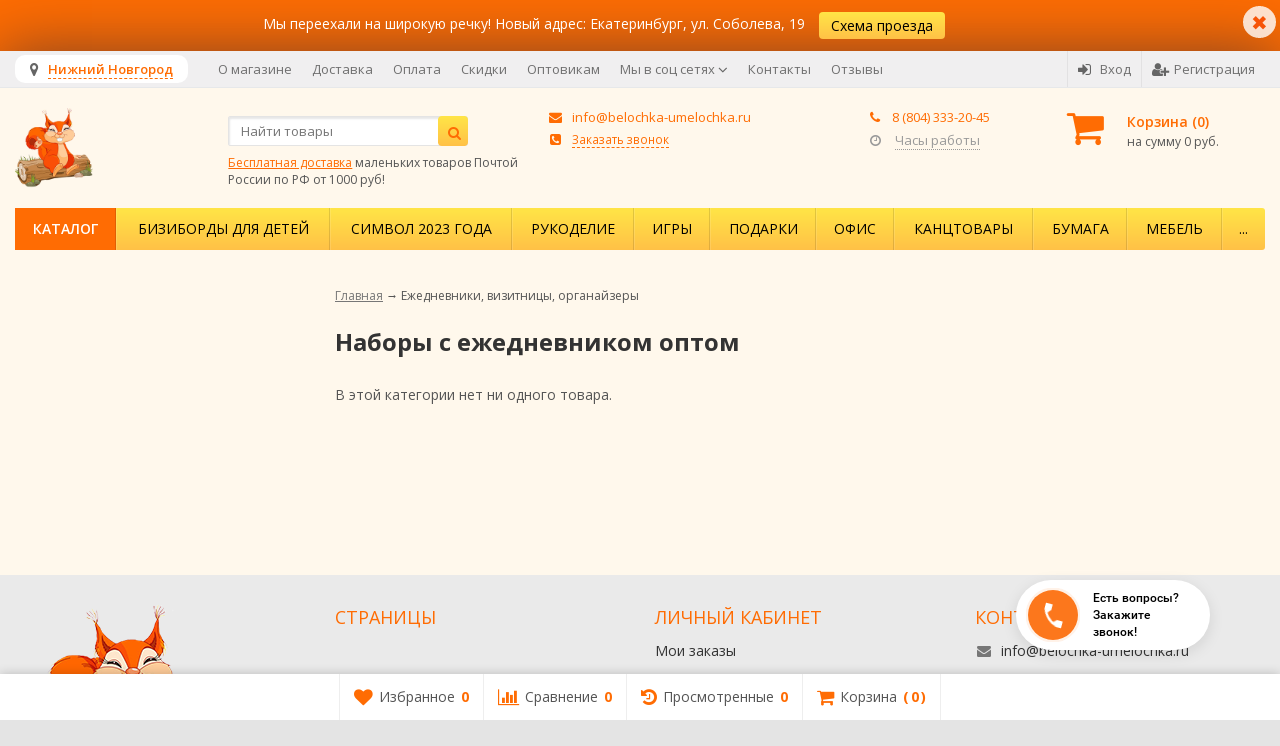

--- FILE ---
content_type: application/javascript; charset=utf-8
request_url: https://nn-opt.belochka-umelochka.ru/wa-data/public/site/themes/supreme/js/supreme.js?v1.7.1.11
body_size: 4695
content:
/* supreme 1.7.1 */
function is_touch_device() {
	return (('ontouchstart' in window) || (navigator.MaxTouchPoints > 0) || (navigator.msMaxTouchPoints > 0));
}

function bootstrapForm(target) {
	$(target).find('input:not([type=checkbox],[type=radio],[type="button"],[type=submit]), select, textarea').addClass('form-control');
	$(target).find('input[type=submit], input[type=button]').addClass('btn btn-primary');
}

function MatchMedia(media_query) {
	var matchMedia = window.matchMedia,
		is_supported = (typeof matchMedia == 'function');
	if (is_supported && media_query) {
		return matchMedia(media_query).matches;
	} else {
		return false;
	}
}

function viewport() {
	var e = window,
		a = 'inner';
	if (!('innerWidth' in window)) {
		a = 'client';
		e = document.documentElement || document.body;
	}

	var wWidth = e[a + 'Width'];
	var dWidth = $(document).width();

	var wHeight = e[a + 'Height'];
	var scroollWidth = wWidth - dWidth;

	return {
		width: wWidth,
		height: wHeight,
		scrollbar: scroollWidth
	};
}

function fixScroll(action) {
	if (action == 'show') {
		var scW = viewport().scrollbar;
		if (scW > 0) {
			$('body').attr('data-scroll', scW);
			$('#fixed_toolbar').css('padding-right', scW);
			$('#f_up').css('margin-right', scW);
		}
	} else if (action == 'hide') {
		$('body').removeAttr('data-scroll');
		$('#fixed_toolbar').removeAttr('style');
		$('#f_up').removeAttr('style');
	}
}

function showItems(target) {
	$(target).next().on('click', function() {
		$(target).find('>*').show();
		$(target).next().hide();
	});
}

function stickyFooter() {
	var docHeight = $(window).height();
	var footerHeight = $('#footer').outerHeight();
	var footerTop = $('#footer').position().top + footerHeight;

	if (footerTop < docHeight) {
		$('#footer').css('margin-top', (docHeight - footerTop) + 'px');
	}
}

var BrowserDetect = {
	init: function() {
		this.browser = this.searchString(this.dataBrowser) || "Other";
		this.version = this.searchVersion(navigator.userAgent) || this.searchVersion(navigator.appVersion) || "Unknown";
	},
	searchString: function(data) {
		for (var i = 0; i < data.length; i++) {
			var dataString = data[i].string;
			this.versionSearchString = data[i].subString;

			if (dataString.indexOf(data[i].subString) !== -1) {
				return data[i].identity;
			}
		}
	},
	searchVersion: function(dataString) {
		var index = dataString.indexOf(this.versionSearchString);
		if (index === -1) {
			return;
		}

		var rv = dataString.indexOf("rv:");
		if (this.versionSearchString === "Trident" && rv !== -1) {
			return parseFloat(dataString.substring(rv + 3));
		} else {
			return parseFloat(dataString.substring(index + this.versionSearchString.length + 1));
		}
	},

	dataBrowser: [{
			string: navigator.userAgent,
			subString: "Edge",
			identity: "MS Edge"
		}, {
			string: navigator.userAgent,
			subString: "MSIE",
			identity: "Explorer"
		}, {
			string: navigator.userAgent,
			subString: "Trident",
			identity: "Explorer"
		}, {
			string: navigator.userAgent,
			subString: "Firefox",
			identity: "Firefox"
		}, {
			string: navigator.userAgent,
			subString: "Opera",
			identity: "Opera"
		}, {
			string: navigator.userAgent,
			subString: "OPR",
			identity: "Opera"
		},
		{
			string: navigator.userAgent,
			subString: "Chrome",
			identity: "Chrome"
		}, {
			string: navigator.userAgent,
			subString: "Safari",
			identity: "Safari"
		}
	]
};
BrowserDetect.init();

$.extend(true, $.magnificPopup.defaults, {
	tClose: 'Закрыть (Esc)',
	tLoading: '',
	gallery: {
		tPrev: 'Назад (Стрелка влево)',
		tNext: 'Вперед (Стрелка вправо)',
		tCounter: '%curr% / %total%'
	},
	image: {
		tError: 'Невозможно загрузить <a href="%url%">изображение</a>.'
	},
	ajax: {
		tError: 'Невозможно загрузить <a href="%url%">содержимое</a>.'
	},
	closeBtnInside: false
});

$(document).ready(function() {
	if (is_touch_device()) {
		$('html').addClass('touch');
	} else {
		$('html').addClass('no-touch');
		stickyFooter();
	}

	if(BrowserDetect.browser == 'MS Edge'){
		$('html').addClass('edge');
	}
	else{
		$('html').addClass('not-edge');
	}

	bootstrapForm('#page .ajax-form');

	$(document).on('opening', '.remodal', function(e) {
		fixScroll('show');
	});

	$(document).on('closed', '.remodal', function(e) {
		fixScroll('hide');
	});

	$('.side_block_collapsible .title').on('click', function(e) {
		$(this).next().slideToggle();
		/*
		if($.cookie('side_catalog_collapse')){
			$.removeCookie('side_catalog_collapse');
			$('.side_catalog').slideDown();
		}
		else{
			$.cookie('side_catalog_collapse', '1', { path: '/' });
			$('.side_catalog').slideUp();
		}
		*/
		return false;
	});

	$(window).on('throttledresize', function() {

		setTimeout(function() {
			stickyFooter();
		}, 200);

	});

	// MAILER app email subscribe form
	$('#mailer-subscribe-form input.charset').val(document.charset || document.characterSet);
	$('#mailer-subscribe-form').submit(function() {
		var form = $(this);

		var email_input = form.find('input[name="email"]');
		var email_submit = form.find('input[type="submit"]');
		if (!email_input.val()) {
			email_input.addClass('error');
			return false;
		} else {
			email_input.removeClass('error');
		}

		email_submit.hide();
		email_input.after('<i class="icon16 loading"></i>');

		$('#mailer-subscribe-iframe').load(function() {
			$('#mailer-subscribe-form').hide();
			$('#mailer-subscribe-iframe').hide();
			$('#mailer-subscribe-thankyou').show();
		});
	});

	// SUBSCRIBE FORMS
	$('.wa-subscribe-form').each(function() {
		$(this).parent().addClass('wa-subscribe-form-wrap');
		bootstrapForm(this);
	});

	// SIDE MENU COLLAPSIBLE
	$('.menu_collapsible .active').addClass('open').find('> .submenu').show();

	$('.menu_collapsible .sub_toggle').on('click', function() {
		$parent = $(this).closest('li');
		$parent.toggleClass('open');
		$parent.find('> .submenu').slideToggle(300);
	});


	// MENUS
	$('.menubar .menu_toggle').on('click', function() {
		$(this).parents('.menubar').find('.menu_wrapper').toggleClass('open');
	});

	// $('.menubar .sub_toggle, .menu_collapsible .sub_toggle').on('click', function() {
	$('.menubar .sub_toggle').on('click', function() {
		$(this).parent().parent().toggleClass('open');
	});

	$('.menubar .link > a[href=#]').on('click', function(e) {
		e.preventDefault();
	});

	// TOPNAV
	function topMenuInit() {
		var mWrap = $('.topnav-in');
		var m = $('.site_menu > .menu');
		var me = m.find('> li:not(.menu-more)');
		var mMore = m.find('> .menu-more');
		var mMoreMenu = mMore.find('> .submenu');
		var authMenu = $('.auth_menu');

		// clone menu to MORE
		me.clone().appendTo(mMoreMenu);
		var mme = mMoreMenu.find('>li');
		mme.addClass('hidden');

		mMore.find('> a').on('click', function(e) {
			e.preventDefault();
		});

		function menuMore(){
			me.removeClass('hidden');
			mme.addClass('hidden');

			var authMenuW = 0;
			if(authMenu.length && !MatchMedia("only screen and (min-width: 768px) and (max-width: 991px)")){
				authMenuW = authMenu.width();
			}

			var mww = mWrap.width() - authMenuW;
			var mw = m.width();

			if(mww < mw){
				mMore.removeClass('hidden');
				$(me.get().reverse()).each(function(i){
					var mww = mWrap.width() - mMore.width() - authMenuW;
					var mw = m.width() * 0.03 + m.width() - mMore.width();
					if(mww < mw){
						$(this).addClass('hidden');
						$(mme.get().reverse()).eq(i).removeClass('hidden');
					}
				});
			}
			else{
				mMore.addClass('hidden');
			}
			$('.site_menu').addClass('initialized');
		}

		if(BrowserDetect.browser == 'Safari'){
			$(window).load(function() {
				menuMore();
			});
		}
		else{
			menuMore();
		}

		$(window).on('throttledresize', function() {
			menuMore();
		});

		// Tablet top nav
		if(MatchMedia("only screen and (min-width: 768px)")){
			$(document).on('click touch', '.h_menu2 .menu > li.hassub', function () {
				if(!$(this).hasClass('hover')){
					return false;
				}
			});
		}
	}
	topMenuInit();

	// MENUBAR
	function menuInit() {
		var mWrap = $('.h_menu2 .menu_wrapper:not(.hidden-sm)');
		var m = mWrap.find('> .menu');
		var me = m.find('> li:not(.menu-more)');
		var mMore = m.find('> .menu-more');
		var mMoreMenu = mMore.find('> .submenu > ul');

		mMore.find('.link a').on('click', function(e) {
			e.preventDefault();
		});

		// clone menu to MORE
		me.clone().appendTo(mMoreMenu);
		var mme = mMoreMenu.find('>li');
		mme.addClass('hidden');

		mme.find('.submenu').removeClass('sub_all_levels').addClass('sub_one_level').parent().addClass('hassub');

		function menuMore(){

			me.removeClass('hidden');
			mme.addClass('hidden');

			var mww = mWrap.width();
			var mw = m.width();

			if(mww < mw){
				mMore.removeClass('hidden');
				$(me.get().reverse()).each(function(i){
					var mww = mWrap.width() - mMore.width();
					var mw = m.width() - mMore.width();
					if(mww < mw){
						$(this).addClass('hidden');
						$(mme.get().reverse()).eq(i).removeClass('hidden');
					}
				});
			}
			else{
				mMore.addClass('hidden');
			}
			$('.menubar').addClass('initialized');
		}

		if(BrowserDetect.browser == 'Safari'){
			$(window).load(function() {
				menuMore();
			});
		}
		else{
			menuMore();
		}

		function menuRtl() {
			if(MatchMedia("only screen and (min-width: 768px)") || (BrowserDetect.browser == 'Explorer' && BrowserDetect.version <= 9)){

				// level 1 submenu
				m.find('>li.hassub').on("mouseenter", function() {
					elLeft = $(this).offset().left;
					elWidth = $(this).width();
					subWidth = $(this).find('>.submenu').width();

					if (elLeft + subWidth > $(window).width()) {
						// sub on full width
						if (elLeft + elWidth < subWidth) {
							$(this).addClass('sub_l').find('>.submenu').css('top', $(this).position().top + $(this).height());
						}
						// sub RTL
						else {
							$(this).addClass('rtl');
						}
					}
				});

				// level > 2 submenu
				m.find('li.hassub li.hassub').on("mouseenter", function() {
					elLeft = $(this).offset().left;
					elWidth = $(this).width();
					subWidth = $(this).find('>.submenu').width();

					if (elLeft + elWidth + subWidth > $(window).width()) {
						$(this).addClass('rtl');
					}
				});
			}
		}
		menuRtl();

		$(window).on('throttledresize', function() {
			menuMore();
			menuRtl();
		});


		// MENU
		$(".side_menu_wrap .menu li, .h_menu2 .menu li").on("mouseenter", function() {
			var $this = $(this);

			var leaveTimer = $this.data("leaveTimer") || 0;
			var enterTimer = $this.data("enterTimer") || 0;
			clearTimeout(leaveTimer);
			clearTimeout(enterTimer);

			enterTimer = setTimeout(function() {
				$this.addClass("hover").siblings().removeClass("hover");
			}, 50);
			$this.data("enterTimer", enterTimer);
		});

		$(".side_menu_wrap .menu li, .h_menu2 .menu li").on("mouseleave", function() {
			var $this = $(this);
			var enterTimer = $this.data("enterTimer") || 0;
			var leaveTimer = $this.data("leaveTimer") || 0;
			clearTimeout(enterTimer);
			clearTimeout(leaveTimer);

			if(!$this.hasClass('hassub') && !$this.parents('li').hasClass('hassub')){
				$this.removeClass("hover rtl sub_l");
			}
			else{
				leaveTimer = setTimeout(function() {
					$this.removeClass("hover rtl sub_l");
				}, 300);
			}

			$this.data("leaveTimer", leaveTimer);
		});

		// open active on mobile
		$('.h_menu1 .menu_wrapper li.active, .h_menu2 .menu_wrapper li.active').addClass('open').parents('li').addClass('open');
	}
	menuInit();


	// SCROLL TO TOP
	$(document).on('scroll', function() {
		var doc = document.documentElement;
		var top = (window.pageYOffset || doc.scrollTop) - (doc.clientTop || 0);

		if (top > 500) {
			$('#f_up').addClass('show');
		} else {
			$('#f_up').removeClass('show');
		}
	});

	$('#f_up').on('click', function(e) {
		e.preventDefault();
		$('html, body').animate({
			scrollTop: 0
		}, 600);
	});


	var formRemodal = $('[data-remodal-id=remodal_ajax_form]');
	var formRemodalObj = formRemodal.remodal({
		hashTracking: false
	});

	// LOAD REMODAL AJAX FORMS
	// $(document).on('click', '.h_login a, .h_reg a, .need_authorize a', function() {
	// 	var self = $(this);
	//
	// 	fixScroll('show');
	//
	// 	formRemodal.find('.remodal_in').empty();
	// 	formRemodal.hide();
	// 	formRemodalObj.open();
	//
	// 	$.get(self.attr('href'), function(data) {
	// 		formRemodal.find('.remodal_in').html($(data).find('#page').html());
	// 		formRemodal.find('form').attr('action', self.attr('href'));
	// 		bootstrapForm(formRemodal);
	//
	// 		setTimeout(function() {
	// 			formRemodal.show();
	// 		}, 150);
	//
	// 		if (window.grecaptcha && typeof window.onloadWaRecaptchaCallback === 'function') {
	// 			window.onloadWaRecaptchaCallback();
	// 		} else {
	// 			$.getScript("https://www.google.com/recaptcha/api.js?render=explicit&onload=onloadWaRecaptchaCallback");
	// 		}
	// 	});
	//
	// 	return false;
	// });

	// REMODAL - LOAD ANOTHER AJAX FORMS
	// $(document).on('click', '.remodal form .wa-submit a', function() {
	// 	var self = $(this);
	//
	// 	$('.remodal-wrapper').addClass('loading');
	//
	// 	$.get(self.attr('href'), function(data) {
	//
	// 		formRemodal.find('.remodal_in').html($(data).find('#page').html());
	// 		formRemodal.find('form').attr('action', self.attr('href'));
	//
	// 		bootstrapForm(formRemodal);
	//
	// 		setTimeout(function() {
	// 			$('.remodal-wrapper').removeClass('loading');
	// 		}, 150);
	//
	// 		if (window.grecaptcha && typeof window.onloadWaRecaptchaCallback === 'function') {
	// 			window.onloadWaRecaptchaCallback();
	// 		} else {
	// 			$.getScript("https://www.google.com/recaptcha/api.js?render=explicit&onload=onloadWaRecaptchaCallback");
	// 		}
	// 	});
	//
	// 	return false;
	// });

	// RELOAD AJAX FORM REMODAL
	$(document).on('submit', '.remodal form', function(e) {
		e.preventDefault();

		var self = $(this);
		var form = {
			type: self.attr('method'),
			url: self.attr('action'),
			data: self.serialize()
		};

		$('.remodal-wrapper').addClass('loading');

		$.ajax({
			type: form.type,
			url: form.url,
			data: form.data,
			success: function(data, textStatus, jqXHR) {

				if ($(data).find('.ajax-form').length || $(data).find('.ajax-success').length) {
					formRemodal.find('.remodal_in').css('visibility', 'hidden').html($(data).find('#page').html());

					bootstrapForm(formRemodal);

					setTimeout(function() {
						formRemodal.find('.remodal_in').css('visibility', 'visible');
						$('.remodal-wrapper').removeClass('loading');
					}, 150);

					if (window.grecaptcha && typeof window.onloadWaRecaptchaCallback === 'function') {
						window.onloadWaRecaptchaCallback();
					} else {
						$.getScript("https://www.google.com/recaptcha/api.js?render=explicit&onload=onloadWaRecaptchaCallback");
					}

					formRemodal.find('form').attr('action', form.url);
				} else {
					window.location.reload();
				}
			}
		});
	});

	// $('.menubars').after('<div class="menubar_overlay"></div>');
	//
	// $(".h_menu2").on("mouseenter", function() {
	// 	var $this = $(this);
	//
	// 	var leaveTimer = $this.data("leaveTimer") || 0;
	// 	var enterTimer = $this.data("enterTimer") || 0;
	// 	clearTimeout(leaveTimer);
	// 	clearTimeout(enterTimer);
	//
	// 	enterTimer = setTimeout(function() {
	// 		$('body').addClass('menubar_hover');
	// 	}, 50);
	// 	$this.data("enterTimer", enterTimer);
	// });
	//
	// $(".h_menu2").on("mouseleave", function() {
	// 	var $this = $(this);
	// 	var enterTimer = $this.data("enterTimer") || 0;
	// 	var leaveTimer = $this.data("leaveTimer") || 0;
	// 	clearTimeout(enterTimer);
	// 	clearTimeout(leaveTimer);
	//
	// 	leaveTimer = setTimeout(function() {
	// 		$('body').removeClass('menubar_hover');
	// 	}, 300);
	//
	// 	$this.data("leaveTimer", leaveTimer);
	// });


	// BANNER SIDE
	$('.cb_side .slider').each(function() {
		var self = $(this);
		var initial = Math.floor(Math.random() * self.find('.item').length);

		self.slick({
			initialSlide: initial,
			// fade: true,
			autoplay: true,
			autoplaySpeed: 4000,
			speed: 500,
			touchThreshold: 20,
			mobileFirst: true,
			dots: true,
			arrows: false,
			prevArrow: '<a class="slick-arrow slick-prev"><i class="fa fa-angle-left"></i></a>',
			nextArrow: '<a class="slick-arrow slick-next"><i class="fa fa-angle-right"></i></a>',
			infinite: true,
			slide: 'div.item',
			draggable: true,
			useCSS: true,
			cssEase: 'ease',
			easing: 'easeInOutCubic'
		});
	});

	// BANNER TOP
	$('.cb_top .slider').each(function() {
		var self = $(this);
		var initial = Math.floor(Math.random() * self.find('.item').length);

		self.slick({
			initialSlide: initial,
			// fade: true,
			autoplay: true,
			autoplaySpeed: 4000,
			speed: 500,
			touchThreshold: 20,
			mobileFirst: true,
			dots: true,
			arrows: true,
			prevArrow: '<a class="slick-arrow slick-prev"><i class="fa fa-angle-left"></i></a>',
			nextArrow: '<a class="slick-arrow slick-next"><i class="fa fa-angle-right"></i></a>',
			infinite: true,
			slide: 'div.item',
			draggable: true,
			useCSS: true,
			cssEase: 'ease',
			easing: 'easeInOutCubic'
		});
	});

	// magnificPopup - single image
	$('.img-popup').magnificPopup({
		type:'image',
		closeBtnInside: true,
		callbacks: {
			beforeOpen: function() {
				// just a hack that adds mfp-anim class to markup
				this.st.image.markup = this.st.image.markup.replace('mfp-figure', 'mfp-figure mfp-with-anim');
				this.st.mainClass = 'mfp-zoom-in';
				$('.remodal-bg').addClass('blur');
			},
			close: function() {
				$('.remodal-bg').removeClass('blur');
			}
		}
	});

	// magnificPopup - image gallery
	$('.img-popup-gal').magnificPopup({
		type:'image',
		closeBtnInside: true,
		gallery: {
			enabled: true,
			preload: [0, 2],
		},
		callbacks: {
			beforeOpen: function() {
				// just a hack that adds mfp-anim class to markup
				this.st.image.markup = this.st.image.markup.replace('mfp-figure', 'mfp-figure mfp-with-anim');
				this.st.mainClass = 'mfp-zoom-in';
				$('.remodal-bg').addClass('blur');
			},
			close: function() {
				$('.remodal-bg').removeClass('blur');
			}
		}
	});

	$(function () {
		$wrapper = $('#js-header-schedule-wrapper');
		$control = $wrapper.find('.js-show-schedule');
		$close = $wrapper.find('.js-close-schedule');

		$control.on('click', function(e) {
			if($wrapper.hasClass('is-open')) {
				$wrapper.removeClass('is-open');
			}
			else {
				$wrapper.addClass('is-open');
			}
		});
		$close.on('click', function(e) {
			$wrapper.removeClass('is-open');
		});
	});

});


--- FILE ---
content_type: application/javascript; charset=utf-8
request_url: https://nn-opt.belochka-umelochka.ru/wa-apps/shop/plugins/seofilter/js/filter_frontend.js?v=2.28
body_size: 3512
content:
window.seofilterInit = function ($, data) {
	$(document).trigger('shop_seofilter.pre_init', [data]);

	var filter_form_selector = '.filters form, .filters2 form, .c-filters__form, .bs_plugin_filters form, .sfilter_plugin_filters form';

	var category_url = data.category_url;
	var filter_url = data.filter_url;
	var current_filter_params = data.current_filter_params;
	var keep_page_number_param = data.keep_page_number_param;
	var block_empty_feature_values = data.block_empty_feature_values;

	var price_min = data.price_min;
	var price_max = data.price_max;

	var excluded_get_params = data.excluded_get_params;

	var yandex_counter_code = data.yandex_counter_code;

	var stop_propagation_in_frontend_script = data.stop_propagation_in_frontend_script;

	var feature_value_ids = data.feature_value_ids;
	if (typeof feature_value_ids !== "object")
	{
		feature_value_ids = {};
	}

	if (window.seofilterOnFilterSuccessCallbacks === undefined)
	{
		window.seofilterOnFilterSuccessCallbacks = [];
	}

	if (!Array.isArray(excluded_get_params))
	{
		excluded_get_params = [];
	}
	excluded_get_params.push('sort');
	excluded_get_params.push('order');
	excluded_get_params.push('page');

	var currentUrl = window.location.toString();

	var getFilterForm = function () {
		var $form = $(filter_form_selector).filter(':visible').first();
		if ($form.length === 0) {
			$form = $(filter_form_selector).first();
		}

		return $form;
	};

	var getFeatureParams = function ($filterForm) {
		var fields = $filterForm.serializeArray();
		var params = [];
		var range_params = [];

		var price_temp;

		var filtered_codes = [];
		for (var i = 0; i < fields.length; i++)
		{
			if ($.inArray(fields[i].name, excluded_get_params) != -1)
			{
				continue;
			}

			var attr = fields[i].name.match(/^(.+)\[(.*)\]$/);
			if (attr && $.inArray(attr[2], ['min', 'max', 'unit']) != -1)
			{
				var feature_code = attr[1];
				var value_index = attr[2];
				var value_obj;

				var index;
				index = null;

				for (var stored_params_index in range_params)
				{
					if (range_params[stored_params_index].name === feature_code)
					{
						index = stored_params_index;
						break;
					}
				}

				if (index === null)
				{
					value_obj = {
						name: feature_code,
						value: {}
					};

					if (fields[i].value !== '')
					{
						value_obj.value[value_index] = fields[i].value;
					}

					range_params.push(value_obj);
				}
				else if (fields[i].value !== '')
				{
					range_params[index].value[value_index] = fields[i].value;
				}
			}
			else if ((price_min || parseInt(price_min) === 0) && fields[i].name == 'price_min')
			{
				price_temp = parseFloat(fields[i].value.replace(/[^0-9]/g, ''));
				// убираем цену из параметра в "кривых" темах, в которых не могут граничные значения прятать placeholder'ом
				if (!isNaN(price_temp) && price_temp != price_min)
				{
					params.push({
						name: 'price_min',
						value: price_temp
					});
					filtered_codes.push(fields[i].name);
				}
			}
			else if (price_max && fields[i].name == 'price_max')
			{
				price_temp = parseFloat(fields[i].value.replace(/[^0-9]/g, ''));
				if (!isNaN(price_temp) && price_temp != price_max)
				{
					params.push({
						name: 'price_max',
						value: price_temp
					});
					filtered_codes.push(fields[i].name);
				}
			}
			else if (fields[i].value !== '')
			{
				var attr_name = attr || $.inArray(fields[i].name, ['price_min', 'price_max']) != -1 ? fields[i].name
					: (fields[i].name + "[]");
				params.push({
					name: attr_name,
					value: fields[i].value
				});
				filtered_codes.push(attr_name);
			}
		}

		current_filter_params.forEach(function (item) {
			if (filtered_codes.indexOf(item.name) === -1)
			{
				params.push(item);
			}
		});

		for (i in range_params)
		{
			if (range_params[i].value.min === undefined && range_params[i].value.max === undefined)
			{
				continue;
			}

			for (attr in range_params[i].value)
			{
				params.push({
					name: range_params[i].name + '[' + attr + ']',
					value: range_params[i].value[attr]
				});
			}
		}

		return params;
	};

	var getAdditionalParams = function (url) {
		var query_match = url.match(/\?(.*)$/);
		var additional_params = [];

		if (query_match === null || !query_match[1])
		{
			return [];
		}

		var query_parts = query_match[1].split('&');

		for (var i in query_parts)
		{
			var part = query_parts[i].split('=');
			if (part.length != 2 || part[0] == '_')
			{
				continue;
			}

			if ($.inArray(part[0], excluded_get_params) != -1 && part[1] !== '')
			{
				additional_params.push({
					name: part[0],
					value: part[1]
				});
			}
		}

		return additional_params;
	};

	var featuresToString = function (features) {
		var result = ['_=' + new Date().getTime()];

		features.sort(function (f1, f2) {
			var cmp_s = f1.name.localeCompare(f2.name);

			return cmp_s == 0
				? f1.value.localeCompare(f2.value)
				: cmp_s;
		});

		for (var i in features)
		{
			featureToString(result, features[i].name, features[i].value)
		}

		return result.join('&');
	};

	var featureToString = function (result, name, value) {
		if ($.isArray(value))
		{
			for (var i in value)
			{
				var kname = name;

				if (typeof i == 'string')
				{
					kname += '[' + i + ']';
				}
				else
				{
					kname += '[]';
				}

				featureToString(result, kname, value[i]);
			}
		}
		else
		{
			result.push(encodeURIComponent(name) + '=' + encodeURIComponent(value));
		}
	};

	var isEnableHistory = function () {
		return !!(history.replaceState && history.state !== undefined);
	};

	var removeParamsFromQueryString = function (query, params) {
		var prepend_question = false;

		if (query && query.charAt(0) == '?') {
			query = query.substr(1);

			prepend_question = true;
		}

		var vars = query.split("&");
		var result_parts = [];

		for (var i = 0; i < vars.length; i++) {
			var pair = vars[i].split("=");
			if (pair.length != 2) {
				continue;
			}

			var key = decodeURIComponent(pair[0]);

			if (params.indexOf(key) === -1) {
				result_parts.push(vars[i]);
			}
		}

		return (prepend_question && result_parts.length > 0 ? '?' : '') + result_parts.join('&');
	};

	var replaceCurrentUrl = function(url) {
		var current_link = document.createElement('a');

		current_link.href = url;

		var params_to_remove = ['_'];
		if (!keep_page_number_param) {
			params_to_remove.push('page');
		}
		current_link.search = removeParamsFromQueryString(current_link.search, params_to_remove);

		if (current_link.search === '')
		{
			current_link.search = '';
		}

		if (current_link.search === '?' || current_link.href.substring(current_link.href.length - 1) === '?')
		{
			current_link.href = current_link.href.substring(0, current_link.href.length - 1);
		}

		var current_url = current_link.href;

		var state = {
			filter_url: current_url,
			prev_url: window.location.href,
			is_seofilter: true
		};
		window.history.pushState(state, '', current_url);
	};

	var getLinkPathname = function (link) {
		// fix для ie
		var pathname = link.pathname;
		if (!pathname.length || pathname[0] === '?')
		{
			pathname = location.pathname + pathname;
		}
		else if (pathname[0] !== '/')
		{
			pathname = '/' + pathname;
		}

		return pathname;
	};

	var updateFilterFormValueAvailability = function ($form, feature_value_ids) {
		if (!block_empty_feature_values || !$form.length) {
			return;
		}

		$form
			.find('input').prop('disabled', false).trigger('refresh')
			.closest('label').removeClass('disabled sfilter-plugin__filter-feature-value_disabled');


		if (!feature_value_ids) {
			return;
		}

		var feature_codes = Object.keys(feature_value_ids);

		feature_codes.forEach(function (feature_code) {
			if (!feature_value_ids.hasOwnProperty(feature_code) || feature_value_ids[feature_code] === 'all')
			{
				return;
			}

			var $inputs = $form.find('[name="' + feature_code + '"]').not(':checked');
			if (!$inputs.length)
			{
				$inputs = $form.find('[name="' + feature_code + '[]"]').not(':checked');
			}

			$inputs.each(function (index, input) {
				var $input = $(input);
				var value = $input.val();
				if (value && feature_value_ids[feature_code].indexOf(value) === -1)
				{
					$input
						.prop('disabled', true)
						.trigger('refresh')
						.closest('label').addClass('disabled sfilter-plugin__filter-feature-value_disabled');
				}
			});


		});
	};

	var hasSortParams = function(params) {
		for (var i in params) {
			if (params[i].name === 'sort' || params[i].name === 'order') {
				return true;
			}
		}

		return false;
	};

	$(document).ajaxSend(function (event, jqXHR, ajaxOptions) {
		if (!ajaxOptions) {
			return;
		}

		var link = document.createElement('a');
		var ajaxUrl = ajaxOptions.url;
		link.href = ajaxUrl;

		var pathname = getLinkPathname(link);
		var $filterForm = getFilterForm();

		if (
			$filterForm.length > 0
			&& (pathname == category_url || pathname == filter_url || pathname == encodeURI(category_url))
		)
		{
			var params = getFeatureParams($filterForm);
			var additional_params_from_ajax = getAdditionalParams(ajaxUrl);

			if (!hasSortParams(additional_params_from_ajax)) {
				getAdditionalParams(window.location.href)
					.filter(function(param) {return param.name.toLowerCase() === 'sort' || param.name.toLowerCase() === 'order';})
					.forEach(function(param) {
						additional_params_from_ajax.push(param);
					});
			}

			ajaxOptions.url = category_url + '?' + featuresToString(params.concat(additional_params_from_ajax));
		}
	});

	$(document).ajaxSuccess(function (event, jqXHR, ajaxOptions, response) {
		if (!ajaxOptions) {
			return;
		}

		var link = document.createElement('a');
		link.href = ajaxOptions.url;

		var pathname = getLinkPathname(link);

		if (pathname == category_url || pathname == filter_url || pathname == encodeURI(category_url))
		{
			var $response = $('<div>' + response + '</div>');
			var meta_title = $response.find('#filter_meta_title').val();
			var h1 = $response.find('#filter_h1').val();
			var description = $response.find('#filter_description').val();
			// var additional_description = $response.find('#filter_additional_description').val();

			var $additional_description = $response.find('.filter-additional-desc');
			var additional_description = $additional_description.length > 0
				? $additional_description.html()
				: '';

			var new_feature_value_ids = $response.find('#feature_value_ids').data('feature_value_ids');

			var $form = getFilterForm();
			updateFilterFormValueAvailability($form, new_feature_value_ids);

			var current_url;
			var $filter_current_url = $response.find('#filter_current_url');
			if ($filter_current_url.length && $filter_current_url.val().trim().length > 0 && isEnableHistory())
			{
				current_url = $filter_current_url.val();
				replaceCurrentUrl(current_url);

				currentUrl = window.location.href;
				filter_url = window.location.pathname;
			}
			else
			{
				current_url = '';
			}

			var yaVarName = 'yaCounter'.concat(yandex_counter_code);
			if (yandex_counter_code && window[yaVarName] !== undefined && typeof window[yaVarName].hit === 'function')
			{
				window[yaVarName].hit(link.href);
			}

			if (meta_title)
			{
				$('title').html(meta_title);
			}
			$('.category-name, .filter-h1').html(h1);
			$('.category-desc, .filter-desc').html(description);
			$('.filter-additional-desc').html(additional_description);

			for (var i in window.seofilterOnFilterSuccessCallbacks || [])
			{
				if (typeof window.seofilterOnFilterSuccessCallbacks[i] === 'function')
				{
					window.seofilterOnFilterSuccessCallbacks[i]($response, current_url);
				}
			}

			$(document).trigger('shop_seofilter.filter_success', [$response, current_url]);
		}
	});

	$(function () {
		$(window).on('popstate', function (event) {
			if (currentUrl != window.location.toString())
			{
				window.location.reload();
			}
		});

		$('.filter-link:not(.sfilter-link_init), .seofilter-link:not(.sfilter-link_init)').each(function () {
			var $this = $(this);
			$this.addClass('sfilter-link_init');
			$this.on('click', function (e) {
				$this.closest('label').trigger('click');
				e.preventDefault();

				if (!stop_propagation_in_frontend_script) {
					e.stopPropagation();
				}
			});
		});

		// $(window).on('click', '.filter-link', function(e) {
		// 	var $this = $(this);
		//
		// 	$this.closest('label').trigger('click');
		// 	e.preventDefault();
		//
		// 	if (!stop_propagation_in_frontend_script) {
		// 		e.stopPropagation();
		// 	}
		// });

		if (category_url !== undefined && category_url !== null && category_url.length)
		{
			$('a.filters-reset').prop('href', category_url);
		}

		var $filter_form = getFilterForm();
		if ($filter_form.length)
		{
			updateFilterFormValueAvailability($filter_form, feature_value_ids);

			$filter_form
				.find('input[name="sort"],input[name="order"]')
				.prop('disabled', true);
		}
	});

	$(document).trigger('shop_seofilter.init');
};
